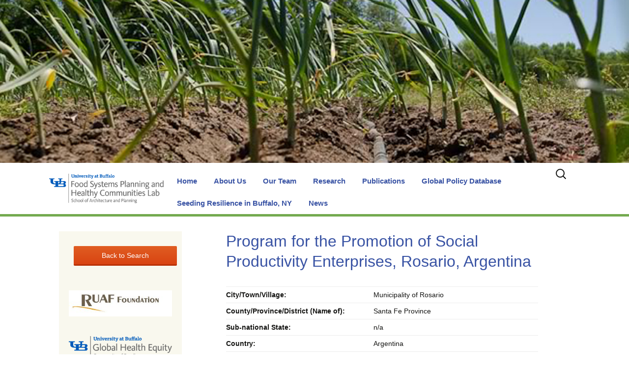

--- FILE ---
content_type: text/html; charset=UTF-8
request_url: http://foodsystemsplanning.ap.buffalo.edu/gsfp-policy/program-for-the-promotion-of-social-productivity-enterprises-ordinance-no-735802-rosario-argentina/
body_size: 75922
content:
<!DOCTYPE html>
<!--[if IE 7]>
<html class="ie ie7" lang="en-US">
<![endif]-->
<!--[if IE 8]>
<html class="ie ie8" lang="en-US">
<![endif]-->
<!--[if !(IE 7) & !(IE 8)]><!-->
<html lang="en-US">
<!--<![endif]-->
<head>
	<meta charset="UTF-8">
	<meta name="viewport" content="width=device-width">
	<title>Program for the Promotion of Social Productivity Enterprises, Rosario, Argentina | Food Systems Planning and Healthy Communities Lab</title>
	<link rel="profile" href="http://gmpg.org/xfn/11">
	<link rel="pingback" href="http://foodsystemsplanning.ap.buffalo.edu/xmlrpc.php">
	<!--[if lt IE 9]>
	<script src="http://foodsystemsplanning.ap.buffalo.edu/wp-content/themes/twentythirteen/js/html5.js"></script>
	<![endif]-->
	<style>
#wpadminbar #wp-admin-bar-wccp_free_top_button .ab-icon:before {
	content: "\f160";
	color: #02CA02;
	top: 3px;
}
#wpadminbar #wp-admin-bar-wccp_free_top_button .ab-icon {
	transform: rotate(45deg);
}
</style>
<meta name='robots' content='max-image-preview:large' />
	<style>img:is([sizes="auto" i], [sizes^="auto," i]) { contain-intrinsic-size: 3000px 1500px }</style>
	<link rel='dns-prefetch' href='//ubwp.buffalo.edu' />
<link rel="alternate" type="application/rss+xml" title="Food Systems Planning and Healthy Communities Lab &raquo; Feed" href="http://foodsystemsplanning.ap.buffalo.edu/feed/" />
<link rel="alternate" type="text/calendar" title="Food Systems Planning and Healthy Communities Lab &raquo; iCal Feed" href="http://foodsystemsplanning.ap.buffalo.edu/events/?ical=1" />
<script>
window._wpemojiSettings = {"baseUrl":"https:\/\/s.w.org\/images\/core\/emoji\/16.0.1\/72x72\/","ext":".png","svgUrl":"https:\/\/s.w.org\/images\/core\/emoji\/16.0.1\/svg\/","svgExt":".svg","source":{"concatemoji":"http:\/\/foodsystemsplanning.ap.buffalo.edu\/wp-includes\/js\/wp-emoji-release.min.js?ver=6.8.3"}};
/*! This file is auto-generated */
!function(s,n){var o,i,e;function c(e){try{var t={supportTests:e,timestamp:(new Date).valueOf()};sessionStorage.setItem(o,JSON.stringify(t))}catch(e){}}function p(e,t,n){e.clearRect(0,0,e.canvas.width,e.canvas.height),e.fillText(t,0,0);var t=new Uint32Array(e.getImageData(0,0,e.canvas.width,e.canvas.height).data),a=(e.clearRect(0,0,e.canvas.width,e.canvas.height),e.fillText(n,0,0),new Uint32Array(e.getImageData(0,0,e.canvas.width,e.canvas.height).data));return t.every(function(e,t){return e===a[t]})}function u(e,t){e.clearRect(0,0,e.canvas.width,e.canvas.height),e.fillText(t,0,0);for(var n=e.getImageData(16,16,1,1),a=0;a<n.data.length;a++)if(0!==n.data[a])return!1;return!0}function f(e,t,n,a){switch(t){case"flag":return n(e,"\ud83c\udff3\ufe0f\u200d\u26a7\ufe0f","\ud83c\udff3\ufe0f\u200b\u26a7\ufe0f")?!1:!n(e,"\ud83c\udde8\ud83c\uddf6","\ud83c\udde8\u200b\ud83c\uddf6")&&!n(e,"\ud83c\udff4\udb40\udc67\udb40\udc62\udb40\udc65\udb40\udc6e\udb40\udc67\udb40\udc7f","\ud83c\udff4\u200b\udb40\udc67\u200b\udb40\udc62\u200b\udb40\udc65\u200b\udb40\udc6e\u200b\udb40\udc67\u200b\udb40\udc7f");case"emoji":return!a(e,"\ud83e\udedf")}return!1}function g(e,t,n,a){var r="undefined"!=typeof WorkerGlobalScope&&self instanceof WorkerGlobalScope?new OffscreenCanvas(300,150):s.createElement("canvas"),o=r.getContext("2d",{willReadFrequently:!0}),i=(o.textBaseline="top",o.font="600 32px Arial",{});return e.forEach(function(e){i[e]=t(o,e,n,a)}),i}function t(e){var t=s.createElement("script");t.src=e,t.defer=!0,s.head.appendChild(t)}"undefined"!=typeof Promise&&(o="wpEmojiSettingsSupports",i=["flag","emoji"],n.supports={everything:!0,everythingExceptFlag:!0},e=new Promise(function(e){s.addEventListener("DOMContentLoaded",e,{once:!0})}),new Promise(function(t){var n=function(){try{var e=JSON.parse(sessionStorage.getItem(o));if("object"==typeof e&&"number"==typeof e.timestamp&&(new Date).valueOf()<e.timestamp+604800&&"object"==typeof e.supportTests)return e.supportTests}catch(e){}return null}();if(!n){if("undefined"!=typeof Worker&&"undefined"!=typeof OffscreenCanvas&&"undefined"!=typeof URL&&URL.createObjectURL&&"undefined"!=typeof Blob)try{var e="postMessage("+g.toString()+"("+[JSON.stringify(i),f.toString(),p.toString(),u.toString()].join(",")+"));",a=new Blob([e],{type:"text/javascript"}),r=new Worker(URL.createObjectURL(a),{name:"wpTestEmojiSupports"});return void(r.onmessage=function(e){c(n=e.data),r.terminate(),t(n)})}catch(e){}c(n=g(i,f,p,u))}t(n)}).then(function(e){for(var t in e)n.supports[t]=e[t],n.supports.everything=n.supports.everything&&n.supports[t],"flag"!==t&&(n.supports.everythingExceptFlag=n.supports.everythingExceptFlag&&n.supports[t]);n.supports.everythingExceptFlag=n.supports.everythingExceptFlag&&!n.supports.flag,n.DOMReady=!1,n.readyCallback=function(){n.DOMReady=!0}}).then(function(){return e}).then(function(){var e;n.supports.everything||(n.readyCallback(),(e=n.source||{}).concatemoji?t(e.concatemoji):e.wpemoji&&e.twemoji&&(t(e.twemoji),t(e.wpemoji)))}))}((window,document),window._wpemojiSettings);
</script>
<style id='wp-emoji-styles-inline-css'>

	img.wp-smiley, img.emoji {
		display: inline !important;
		border: none !important;
		box-shadow: none !important;
		height: 1em !important;
		width: 1em !important;
		margin: 0 0.07em !important;
		vertical-align: -0.1em !important;
		background: none !important;
		padding: 0 !important;
	}
</style>
<link rel='stylesheet' id='wp-block-library-css' href='http://foodsystemsplanning.ap.buffalo.edu/wp-includes/css/dist/block-library/style.min.css?ver=6.8.3' media='all' />
<style id='wp-block-library-theme-inline-css'>
.wp-block-audio :where(figcaption){color:#555;font-size:13px;text-align:center}.is-dark-theme .wp-block-audio :where(figcaption){color:#ffffffa6}.wp-block-audio{margin:0 0 1em}.wp-block-code{border:1px solid #ccc;border-radius:4px;font-family:Menlo,Consolas,monaco,monospace;padding:.8em 1em}.wp-block-embed :where(figcaption){color:#555;font-size:13px;text-align:center}.is-dark-theme .wp-block-embed :where(figcaption){color:#ffffffa6}.wp-block-embed{margin:0 0 1em}.blocks-gallery-caption{color:#555;font-size:13px;text-align:center}.is-dark-theme .blocks-gallery-caption{color:#ffffffa6}:root :where(.wp-block-image figcaption){color:#555;font-size:13px;text-align:center}.is-dark-theme :root :where(.wp-block-image figcaption){color:#ffffffa6}.wp-block-image{margin:0 0 1em}.wp-block-pullquote{border-bottom:4px solid;border-top:4px solid;color:currentColor;margin-bottom:1.75em}.wp-block-pullquote cite,.wp-block-pullquote footer,.wp-block-pullquote__citation{color:currentColor;font-size:.8125em;font-style:normal;text-transform:uppercase}.wp-block-quote{border-left:.25em solid;margin:0 0 1.75em;padding-left:1em}.wp-block-quote cite,.wp-block-quote footer{color:currentColor;font-size:.8125em;font-style:normal;position:relative}.wp-block-quote:where(.has-text-align-right){border-left:none;border-right:.25em solid;padding-left:0;padding-right:1em}.wp-block-quote:where(.has-text-align-center){border:none;padding-left:0}.wp-block-quote.is-large,.wp-block-quote.is-style-large,.wp-block-quote:where(.is-style-plain){border:none}.wp-block-search .wp-block-search__label{font-weight:700}.wp-block-search__button{border:1px solid #ccc;padding:.375em .625em}:where(.wp-block-group.has-background){padding:1.25em 2.375em}.wp-block-separator.has-css-opacity{opacity:.4}.wp-block-separator{border:none;border-bottom:2px solid;margin-left:auto;margin-right:auto}.wp-block-separator.has-alpha-channel-opacity{opacity:1}.wp-block-separator:not(.is-style-wide):not(.is-style-dots){width:100px}.wp-block-separator.has-background:not(.is-style-dots){border-bottom:none;height:1px}.wp-block-separator.has-background:not(.is-style-wide):not(.is-style-dots){height:2px}.wp-block-table{margin:0 0 1em}.wp-block-table td,.wp-block-table th{word-break:normal}.wp-block-table :where(figcaption){color:#555;font-size:13px;text-align:center}.is-dark-theme .wp-block-table :where(figcaption){color:#ffffffa6}.wp-block-video :where(figcaption){color:#555;font-size:13px;text-align:center}.is-dark-theme .wp-block-video :where(figcaption){color:#ffffffa6}.wp-block-video{margin:0 0 1em}:root :where(.wp-block-template-part.has-background){margin-bottom:0;margin-top:0;padding:1.25em 2.375em}
</style>
<style id='classic-theme-styles-inline-css'>
/*! This file is auto-generated */
.wp-block-button__link{color:#fff;background-color:#32373c;border-radius:9999px;box-shadow:none;text-decoration:none;padding:calc(.667em + 2px) calc(1.333em + 2px);font-size:1.125em}.wp-block-file__button{background:#32373c;color:#fff;text-decoration:none}
</style>
<link rel='stylesheet' id='mediaelement-css' href='http://foodsystemsplanning.ap.buffalo.edu/wp-includes/js/mediaelement/mediaelementplayer-legacy.min.css?ver=4.2.17' media='all' />
<link rel='stylesheet' id='wp-mediaelement-css' href='http://foodsystemsplanning.ap.buffalo.edu/wp-includes/js/mediaelement/wp-mediaelement.min.css?ver=6.8.3' media='all' />
<link rel='stylesheet' id='view_editor_gutenberg_frontend_assets-css' href='https://foodsystemsplanning.ap.buffalo.edu/wp-content/plugins/wp-views/public/css/views-frontend.css?ver=3.6.7' media='all' />
<style id='view_editor_gutenberg_frontend_assets-inline-css'>
.wpv-sort-list-dropdown.wpv-sort-list-dropdown-style-default > span.wpv-sort-list,.wpv-sort-list-dropdown.wpv-sort-list-dropdown-style-default .wpv-sort-list-item {border-color: #cdcdcd;}.wpv-sort-list-dropdown.wpv-sort-list-dropdown-style-default .wpv-sort-list-item a {color: #444;background-color: #fff;}.wpv-sort-list-dropdown.wpv-sort-list-dropdown-style-default a:hover,.wpv-sort-list-dropdown.wpv-sort-list-dropdown-style-default a:focus {color: #000;background-color: #eee;}.wpv-sort-list-dropdown.wpv-sort-list-dropdown-style-default .wpv-sort-list-item.wpv-sort-list-current a {color: #000;background-color: #eee;}
.wpv-sort-list-dropdown.wpv-sort-list-dropdown-style-default > span.wpv-sort-list,.wpv-sort-list-dropdown.wpv-sort-list-dropdown-style-default .wpv-sort-list-item {border-color: #cdcdcd;}.wpv-sort-list-dropdown.wpv-sort-list-dropdown-style-default .wpv-sort-list-item a {color: #444;background-color: #fff;}.wpv-sort-list-dropdown.wpv-sort-list-dropdown-style-default a:hover,.wpv-sort-list-dropdown.wpv-sort-list-dropdown-style-default a:focus {color: #000;background-color: #eee;}.wpv-sort-list-dropdown.wpv-sort-list-dropdown-style-default .wpv-sort-list-item.wpv-sort-list-current a {color: #000;background-color: #eee;}.wpv-sort-list-dropdown.wpv-sort-list-dropdown-style-grey > span.wpv-sort-list,.wpv-sort-list-dropdown.wpv-sort-list-dropdown-style-grey .wpv-sort-list-item {border-color: #cdcdcd;}.wpv-sort-list-dropdown.wpv-sort-list-dropdown-style-grey .wpv-sort-list-item a {color: #444;background-color: #eeeeee;}.wpv-sort-list-dropdown.wpv-sort-list-dropdown-style-grey a:hover,.wpv-sort-list-dropdown.wpv-sort-list-dropdown-style-grey a:focus {color: #000;background-color: #e5e5e5;}.wpv-sort-list-dropdown.wpv-sort-list-dropdown-style-grey .wpv-sort-list-item.wpv-sort-list-current a {color: #000;background-color: #e5e5e5;}
.wpv-sort-list-dropdown.wpv-sort-list-dropdown-style-default > span.wpv-sort-list,.wpv-sort-list-dropdown.wpv-sort-list-dropdown-style-default .wpv-sort-list-item {border-color: #cdcdcd;}.wpv-sort-list-dropdown.wpv-sort-list-dropdown-style-default .wpv-sort-list-item a {color: #444;background-color: #fff;}.wpv-sort-list-dropdown.wpv-sort-list-dropdown-style-default a:hover,.wpv-sort-list-dropdown.wpv-sort-list-dropdown-style-default a:focus {color: #000;background-color: #eee;}.wpv-sort-list-dropdown.wpv-sort-list-dropdown-style-default .wpv-sort-list-item.wpv-sort-list-current a {color: #000;background-color: #eee;}.wpv-sort-list-dropdown.wpv-sort-list-dropdown-style-grey > span.wpv-sort-list,.wpv-sort-list-dropdown.wpv-sort-list-dropdown-style-grey .wpv-sort-list-item {border-color: #cdcdcd;}.wpv-sort-list-dropdown.wpv-sort-list-dropdown-style-grey .wpv-sort-list-item a {color: #444;background-color: #eeeeee;}.wpv-sort-list-dropdown.wpv-sort-list-dropdown-style-grey a:hover,.wpv-sort-list-dropdown.wpv-sort-list-dropdown-style-grey a:focus {color: #000;background-color: #e5e5e5;}.wpv-sort-list-dropdown.wpv-sort-list-dropdown-style-grey .wpv-sort-list-item.wpv-sort-list-current a {color: #000;background-color: #e5e5e5;}.wpv-sort-list-dropdown.wpv-sort-list-dropdown-style-blue > span.wpv-sort-list,.wpv-sort-list-dropdown.wpv-sort-list-dropdown-style-blue .wpv-sort-list-item {border-color: #0099cc;}.wpv-sort-list-dropdown.wpv-sort-list-dropdown-style-blue .wpv-sort-list-item a {color: #444;background-color: #cbddeb;}.wpv-sort-list-dropdown.wpv-sort-list-dropdown-style-blue a:hover,.wpv-sort-list-dropdown.wpv-sort-list-dropdown-style-blue a:focus {color: #000;background-color: #95bedd;}.wpv-sort-list-dropdown.wpv-sort-list-dropdown-style-blue .wpv-sort-list-item.wpv-sort-list-current a {color: #000;background-color: #95bedd;}
</style>
<style id='global-styles-inline-css'>
:root{--wp--preset--aspect-ratio--square: 1;--wp--preset--aspect-ratio--4-3: 4/3;--wp--preset--aspect-ratio--3-4: 3/4;--wp--preset--aspect-ratio--3-2: 3/2;--wp--preset--aspect-ratio--2-3: 2/3;--wp--preset--aspect-ratio--16-9: 16/9;--wp--preset--aspect-ratio--9-16: 9/16;--wp--preset--color--black: #000000;--wp--preset--color--cyan-bluish-gray: #abb8c3;--wp--preset--color--white: #fff;--wp--preset--color--pale-pink: #f78da7;--wp--preset--color--vivid-red: #cf2e2e;--wp--preset--color--luminous-vivid-orange: #ff6900;--wp--preset--color--luminous-vivid-amber: #fcb900;--wp--preset--color--light-green-cyan: #7bdcb5;--wp--preset--color--vivid-green-cyan: #00d084;--wp--preset--color--pale-cyan-blue: #8ed1fc;--wp--preset--color--vivid-cyan-blue: #0693e3;--wp--preset--color--vivid-purple: #9b51e0;--wp--preset--color--dark-gray: #141412;--wp--preset--color--red: #bc360a;--wp--preset--color--medium-orange: #db572f;--wp--preset--color--light-orange: #ea9629;--wp--preset--color--yellow: #fbca3c;--wp--preset--color--dark-brown: #220e10;--wp--preset--color--medium-brown: #722d19;--wp--preset--color--light-brown: #eadaa6;--wp--preset--color--beige: #e8e5ce;--wp--preset--color--off-white: #f7f5e7;--wp--preset--gradient--vivid-cyan-blue-to-vivid-purple: linear-gradient(135deg,rgba(6,147,227,1) 0%,rgb(155,81,224) 100%);--wp--preset--gradient--light-green-cyan-to-vivid-green-cyan: linear-gradient(135deg,rgb(122,220,180) 0%,rgb(0,208,130) 100%);--wp--preset--gradient--luminous-vivid-amber-to-luminous-vivid-orange: linear-gradient(135deg,rgba(252,185,0,1) 0%,rgba(255,105,0,1) 100%);--wp--preset--gradient--luminous-vivid-orange-to-vivid-red: linear-gradient(135deg,rgba(255,105,0,1) 0%,rgb(207,46,46) 100%);--wp--preset--gradient--very-light-gray-to-cyan-bluish-gray: linear-gradient(135deg,rgb(238,238,238) 0%,rgb(169,184,195) 100%);--wp--preset--gradient--cool-to-warm-spectrum: linear-gradient(135deg,rgb(74,234,220) 0%,rgb(151,120,209) 20%,rgb(207,42,186) 40%,rgb(238,44,130) 60%,rgb(251,105,98) 80%,rgb(254,248,76) 100%);--wp--preset--gradient--blush-light-purple: linear-gradient(135deg,rgb(255,206,236) 0%,rgb(152,150,240) 100%);--wp--preset--gradient--blush-bordeaux: linear-gradient(135deg,rgb(254,205,165) 0%,rgb(254,45,45) 50%,rgb(107,0,62) 100%);--wp--preset--gradient--luminous-dusk: linear-gradient(135deg,rgb(255,203,112) 0%,rgb(199,81,192) 50%,rgb(65,88,208) 100%);--wp--preset--gradient--pale-ocean: linear-gradient(135deg,rgb(255,245,203) 0%,rgb(182,227,212) 50%,rgb(51,167,181) 100%);--wp--preset--gradient--electric-grass: linear-gradient(135deg,rgb(202,248,128) 0%,rgb(113,206,126) 100%);--wp--preset--gradient--midnight: linear-gradient(135deg,rgb(2,3,129) 0%,rgb(40,116,252) 100%);--wp--preset--gradient--autumn-brown: linear-gradient(135deg, rgba(226,45,15,1) 0%, rgba(158,25,13,1) 100%);--wp--preset--gradient--sunset-yellow: linear-gradient(135deg, rgba(233,139,41,1) 0%, rgba(238,179,95,1) 100%);--wp--preset--gradient--light-sky: linear-gradient(135deg,rgba(228,228,228,1.0) 0%,rgba(208,225,252,1.0) 100%);--wp--preset--gradient--dark-sky: linear-gradient(135deg,rgba(0,0,0,1.0) 0%,rgba(56,61,69,1.0) 100%);--wp--preset--font-size--small: 13px;--wp--preset--font-size--medium: 20px;--wp--preset--font-size--large: 36px;--wp--preset--font-size--x-large: 42px;--wp--preset--spacing--20: 0.44rem;--wp--preset--spacing--30: 0.67rem;--wp--preset--spacing--40: 1rem;--wp--preset--spacing--50: 1.5rem;--wp--preset--spacing--60: 2.25rem;--wp--preset--spacing--70: 3.38rem;--wp--preset--spacing--80: 5.06rem;--wp--preset--shadow--natural: 6px 6px 9px rgba(0, 0, 0, 0.2);--wp--preset--shadow--deep: 12px 12px 50px rgba(0, 0, 0, 0.4);--wp--preset--shadow--sharp: 6px 6px 0px rgba(0, 0, 0, 0.2);--wp--preset--shadow--outlined: 6px 6px 0px -3px rgba(255, 255, 255, 1), 6px 6px rgba(0, 0, 0, 1);--wp--preset--shadow--crisp: 6px 6px 0px rgba(0, 0, 0, 1);}:where(.is-layout-flex){gap: 0.5em;}:where(.is-layout-grid){gap: 0.5em;}body .is-layout-flex{display: flex;}.is-layout-flex{flex-wrap: wrap;align-items: center;}.is-layout-flex > :is(*, div){margin: 0;}body .is-layout-grid{display: grid;}.is-layout-grid > :is(*, div){margin: 0;}:where(.wp-block-columns.is-layout-flex){gap: 2em;}:where(.wp-block-columns.is-layout-grid){gap: 2em;}:where(.wp-block-post-template.is-layout-flex){gap: 1.25em;}:where(.wp-block-post-template.is-layout-grid){gap: 1.25em;}.has-black-color{color: var(--wp--preset--color--black) !important;}.has-cyan-bluish-gray-color{color: var(--wp--preset--color--cyan-bluish-gray) !important;}.has-white-color{color: var(--wp--preset--color--white) !important;}.has-pale-pink-color{color: var(--wp--preset--color--pale-pink) !important;}.has-vivid-red-color{color: var(--wp--preset--color--vivid-red) !important;}.has-luminous-vivid-orange-color{color: var(--wp--preset--color--luminous-vivid-orange) !important;}.has-luminous-vivid-amber-color{color: var(--wp--preset--color--luminous-vivid-amber) !important;}.has-light-green-cyan-color{color: var(--wp--preset--color--light-green-cyan) !important;}.has-vivid-green-cyan-color{color: var(--wp--preset--color--vivid-green-cyan) !important;}.has-pale-cyan-blue-color{color: var(--wp--preset--color--pale-cyan-blue) !important;}.has-vivid-cyan-blue-color{color: var(--wp--preset--color--vivid-cyan-blue) !important;}.has-vivid-purple-color{color: var(--wp--preset--color--vivid-purple) !important;}.has-black-background-color{background-color: var(--wp--preset--color--black) !important;}.has-cyan-bluish-gray-background-color{background-color: var(--wp--preset--color--cyan-bluish-gray) !important;}.has-white-background-color{background-color: var(--wp--preset--color--white) !important;}.has-pale-pink-background-color{background-color: var(--wp--preset--color--pale-pink) !important;}.has-vivid-red-background-color{background-color: var(--wp--preset--color--vivid-red) !important;}.has-luminous-vivid-orange-background-color{background-color: var(--wp--preset--color--luminous-vivid-orange) !important;}.has-luminous-vivid-amber-background-color{background-color: var(--wp--preset--color--luminous-vivid-amber) !important;}.has-light-green-cyan-background-color{background-color: var(--wp--preset--color--light-green-cyan) !important;}.has-vivid-green-cyan-background-color{background-color: var(--wp--preset--color--vivid-green-cyan) !important;}.has-pale-cyan-blue-background-color{background-color: var(--wp--preset--color--pale-cyan-blue) !important;}.has-vivid-cyan-blue-background-color{background-color: var(--wp--preset--color--vivid-cyan-blue) !important;}.has-vivid-purple-background-color{background-color: var(--wp--preset--color--vivid-purple) !important;}.has-black-border-color{border-color: var(--wp--preset--color--black) !important;}.has-cyan-bluish-gray-border-color{border-color: var(--wp--preset--color--cyan-bluish-gray) !important;}.has-white-border-color{border-color: var(--wp--preset--color--white) !important;}.has-pale-pink-border-color{border-color: var(--wp--preset--color--pale-pink) !important;}.has-vivid-red-border-color{border-color: var(--wp--preset--color--vivid-red) !important;}.has-luminous-vivid-orange-border-color{border-color: var(--wp--preset--color--luminous-vivid-orange) !important;}.has-luminous-vivid-amber-border-color{border-color: var(--wp--preset--color--luminous-vivid-amber) !important;}.has-light-green-cyan-border-color{border-color: var(--wp--preset--color--light-green-cyan) !important;}.has-vivid-green-cyan-border-color{border-color: var(--wp--preset--color--vivid-green-cyan) !important;}.has-pale-cyan-blue-border-color{border-color: var(--wp--preset--color--pale-cyan-blue) !important;}.has-vivid-cyan-blue-border-color{border-color: var(--wp--preset--color--vivid-cyan-blue) !important;}.has-vivid-purple-border-color{border-color: var(--wp--preset--color--vivid-purple) !important;}.has-vivid-cyan-blue-to-vivid-purple-gradient-background{background: var(--wp--preset--gradient--vivid-cyan-blue-to-vivid-purple) !important;}.has-light-green-cyan-to-vivid-green-cyan-gradient-background{background: var(--wp--preset--gradient--light-green-cyan-to-vivid-green-cyan) !important;}.has-luminous-vivid-amber-to-luminous-vivid-orange-gradient-background{background: var(--wp--preset--gradient--luminous-vivid-amber-to-luminous-vivid-orange) !important;}.has-luminous-vivid-orange-to-vivid-red-gradient-background{background: var(--wp--preset--gradient--luminous-vivid-orange-to-vivid-red) !important;}.has-very-light-gray-to-cyan-bluish-gray-gradient-background{background: var(--wp--preset--gradient--very-light-gray-to-cyan-bluish-gray) !important;}.has-cool-to-warm-spectrum-gradient-background{background: var(--wp--preset--gradient--cool-to-warm-spectrum) !important;}.has-blush-light-purple-gradient-background{background: var(--wp--preset--gradient--blush-light-purple) !important;}.has-blush-bordeaux-gradient-background{background: var(--wp--preset--gradient--blush-bordeaux) !important;}.has-luminous-dusk-gradient-background{background: var(--wp--preset--gradient--luminous-dusk) !important;}.has-pale-ocean-gradient-background{background: var(--wp--preset--gradient--pale-ocean) !important;}.has-electric-grass-gradient-background{background: var(--wp--preset--gradient--electric-grass) !important;}.has-midnight-gradient-background{background: var(--wp--preset--gradient--midnight) !important;}.has-small-font-size{font-size: var(--wp--preset--font-size--small) !important;}.has-medium-font-size{font-size: var(--wp--preset--font-size--medium) !important;}.has-large-font-size{font-size: var(--wp--preset--font-size--large) !important;}.has-x-large-font-size{font-size: var(--wp--preset--font-size--x-large) !important;}
:where(.wp-block-post-template.is-layout-flex){gap: 1.25em;}:where(.wp-block-post-template.is-layout-grid){gap: 1.25em;}
:where(.wp-block-columns.is-layout-flex){gap: 2em;}:where(.wp-block-columns.is-layout-grid){gap: 2em;}
:root :where(.wp-block-pullquote){font-size: 1.5em;line-height: 1.6;}
</style>
<link rel='stylesheet' id='wpa-style-css' href='http://foodsystemsplanning.ap.buffalo.edu/wp-content/plugins/wp-accessibility/css/wpa-style.css?ver=2.2.6' media='all' />
<style id='wpa-style-inline-css'>
:root { --admin-bar-top : 7px; }
</style>
<link rel='stylesheet' id='cstmsrch_stylesheet-css' href='http://foodsystemsplanning.ap.buffalo.edu/wp-content/plugins/custom-search-plugin/css/style.css?ver=1.51' media='all' />
<link rel='stylesheet' id='twentythirteen-fonts-css' href='http://foodsystemsplanning.ap.buffalo.edu/wp-content/themes/twentythirteen/fonts/source-sans-pro-plus-bitter.css?ver=20230328' media='all' />
<link rel='stylesheet' id='genericons-css' href='http://foodsystemsplanning.ap.buffalo.edu/wp-content/themes/twentythirteen/genericons/genericons.css?ver=20251101' media='all' />
<link rel='stylesheet' id='twentythirteen-style-css' href='http://foodsystemsplanning.ap.buffalo.edu/wp-content/themes/Foodlab-tw13/style.css?ver=20251202' media='all' />
<link rel='stylesheet' id='twentythirteen-block-style-css' href='http://foodsystemsplanning.ap.buffalo.edu/wp-content/themes/twentythirteen/css/blocks.css?ver=20240520' media='all' />
<link rel='stylesheet' id='toolset-maps-fixes-css' href='//foodsystemsplanning.ap.buffalo.edu/wp-content/plugins/toolset-maps/resources/css/toolset_maps_fixes.css?ver=2.1.1' media='all' />
<script src="http://foodsystemsplanning.ap.buffalo.edu/wp-content/plugins/wp-views/vendor/toolset/common-es/public/toolset-common-es-frontend.js?ver=166000" id="toolset-common-es-frontend-js"></script>
<script src="http://foodsystemsplanning.ap.buffalo.edu/wp-includes/js/jquery/jquery.min.js?ver=3.7.1" id="jquery-core-js"></script>
<script src="http://foodsystemsplanning.ap.buffalo.edu/wp-includes/js/jquery/jquery-migrate.min.js?ver=3.4.1" id="jquery-migrate-js"></script>
<script src="http://foodsystemsplanning.ap.buffalo.edu/wp-content/themes/twentythirteen/js/functions.js?ver=20250727" id="twentythirteen-script-js" defer data-wp-strategy="defer"></script>
<link rel="https://api.w.org/" href="http://foodsystemsplanning.ap.buffalo.edu/wp-json/" /><link rel="EditURI" type="application/rsd+xml" title="RSD" href="https://foodsystemsplanning.ap.buffalo.edu/xmlrpc.php?rsd" />
<meta name="generator" content="WordPress 6.8.3" />
<link rel="canonical" href="http://foodsystemsplanning.ap.buffalo.edu/gsfp-policy/program-for-the-promotion-of-social-productivity-enterprises-ordinance-no-735802-rosario-argentina/" />
<link rel='shortlink' href='http://foodsystemsplanning.ap.buffalo.edu/?p=5571' />
<link rel="alternate" title="oEmbed (JSON)" type="application/json+oembed" href="http://foodsystemsplanning.ap.buffalo.edu/wp-json/oembed/1.0/embed?url=http%3A%2F%2Ffoodsystemsplanning.ap.buffalo.edu%2Fgsfp-policy%2Fprogram-for-the-promotion-of-social-productivity-enterprises-ordinance-no-735802-rosario-argentina%2F" />
<link rel="alternate" title="oEmbed (XML)" type="text/xml+oembed" href="http://foodsystemsplanning.ap.buffalo.edu/wp-json/oembed/1.0/embed?url=http%3A%2F%2Ffoodsystemsplanning.ap.buffalo.edu%2Fgsfp-policy%2Fprogram-for-the-promotion-of-social-productivity-enterprises-ordinance-no-735802-rosario-argentina%2F&#038;format=xml" />
<script id="wpcp_disable_selection" type="text/javascript">
var image_save_msg='You are not allowed to save images!';
	var no_menu_msg='Context Menu disabled!';
	var smessage = "Content is protected !!";

function disableEnterKey(e)
{
	var elemtype = e.target.tagName;
	
	elemtype = elemtype.toUpperCase();
	
	if (elemtype == "TEXT" || elemtype == "TEXTAREA" || elemtype == "INPUT" || elemtype == "PASSWORD" || elemtype == "SELECT" || elemtype == "OPTION" || elemtype == "EMBED")
	{
		elemtype = 'TEXT';
	}
	
	if (e.ctrlKey){
     var key;
     if(window.event)
          key = window.event.keyCode;     //IE
     else
          key = e.which;     //firefox (97)
    //if (key != 17) alert(key);
     if (elemtype!= 'TEXT' && (key == 97 || key == 65 || key == 67 || key == 99 || key == 88 || key == 120 || key == 26 || key == 85  || key == 86 || key == 83 || key == 43 || key == 73))
     {
		if(wccp_free_iscontenteditable(e)) return true;
		show_wpcp_message('You are not allowed to copy content or view source');
		return false;
     }else
     	return true;
     }
}


/*For contenteditable tags*/
function wccp_free_iscontenteditable(e)
{
	var e = e || window.event; // also there is no e.target property in IE. instead IE uses window.event.srcElement
  	
	var target = e.target || e.srcElement;

	var elemtype = e.target.nodeName;
	
	elemtype = elemtype.toUpperCase();
	
	var iscontenteditable = "false";
		
	if(typeof target.getAttribute!="undefined" ) iscontenteditable = target.getAttribute("contenteditable"); // Return true or false as string
	
	var iscontenteditable2 = false;
	
	if(typeof target.isContentEditable!="undefined" ) iscontenteditable2 = target.isContentEditable; // Return true or false as boolean

	if(target.parentElement.isContentEditable) iscontenteditable2 = true;
	
	if (iscontenteditable == "true" || iscontenteditable2 == true)
	{
		if(typeof target.style!="undefined" ) target.style.cursor = "text";
		
		return true;
	}
}

////////////////////////////////////
function disable_copy(e)
{	
	var e = e || window.event; // also there is no e.target property in IE. instead IE uses window.event.srcElement
	
	var elemtype = e.target.tagName;
	
	elemtype = elemtype.toUpperCase();
	
	if (elemtype == "TEXT" || elemtype == "TEXTAREA" || elemtype == "INPUT" || elemtype == "PASSWORD" || elemtype == "SELECT" || elemtype == "OPTION" || elemtype == "EMBED")
	{
		elemtype = 'TEXT';
	}
	
	if(wccp_free_iscontenteditable(e)) return true;
	
	var isSafari = /Safari/.test(navigator.userAgent) && /Apple Computer/.test(navigator.vendor);
	
	var checker_IMG = '';
	if (elemtype == "IMG" && checker_IMG == 'checked' && e.detail >= 2) {show_wpcp_message(alertMsg_IMG);return false;}
	if (elemtype != "TEXT")
	{
		if (smessage !== "" && e.detail == 2)
			show_wpcp_message(smessage);
		
		if (isSafari)
			return true;
		else
			return false;
	}	
}

//////////////////////////////////////////
function disable_copy_ie()
{
	var e = e || window.event;
	var elemtype = window.event.srcElement.nodeName;
	elemtype = elemtype.toUpperCase();
	if(wccp_free_iscontenteditable(e)) return true;
	if (elemtype == "IMG") {show_wpcp_message(alertMsg_IMG);return false;}
	if (elemtype != "TEXT" && elemtype != "TEXTAREA" && elemtype != "INPUT" && elemtype != "PASSWORD" && elemtype != "SELECT" && elemtype != "OPTION" && elemtype != "EMBED")
	{
		return false;
	}
}	
function reEnable()
{
	return true;
}
document.onkeydown = disableEnterKey;
document.onselectstart = disable_copy_ie;
if(navigator.userAgent.indexOf('MSIE')==-1)
{
	document.onmousedown = disable_copy;
	document.onclick = reEnable;
}
function disableSelection(target)
{
    //For IE This code will work
    if (typeof target.onselectstart!="undefined")
    target.onselectstart = disable_copy_ie;
    
    //For Firefox This code will work
    else if (typeof target.style.MozUserSelect!="undefined")
    {target.style.MozUserSelect="none";}
    
    //All other  (ie: Opera) This code will work
    else
    target.onmousedown=function(){return false}
    target.style.cursor = "default";
}
//Calling the JS function directly just after body load
window.onload = function(){disableSelection(document.body);};

//////////////////special for safari Start////////////////
var onlongtouch;
var timer;
var touchduration = 1000; //length of time we want the user to touch before we do something

var elemtype = "";
function touchstart(e) {
	var e = e || window.event;
  // also there is no e.target property in IE.
  // instead IE uses window.event.srcElement
  	var target = e.target || e.srcElement;
	
	elemtype = window.event.srcElement.nodeName;
	
	elemtype = elemtype.toUpperCase();
	
	if(!wccp_pro_is_passive()) e.preventDefault();
	if (!timer) {
		timer = setTimeout(onlongtouch, touchduration);
	}
}

function touchend() {
    //stops short touches from firing the event
    if (timer) {
        clearTimeout(timer);
        timer = null;
    }
	onlongtouch();
}

onlongtouch = function(e) { //this will clear the current selection if anything selected
	
	if (elemtype != "TEXT" && elemtype != "TEXTAREA" && elemtype != "INPUT" && elemtype != "PASSWORD" && elemtype != "SELECT" && elemtype != "EMBED" && elemtype != "OPTION")	
	{
		if (window.getSelection) {
			if (window.getSelection().empty) {  // Chrome
			window.getSelection().empty();
			} else if (window.getSelection().removeAllRanges) {  // Firefox
			window.getSelection().removeAllRanges();
			}
		} else if (document.selection) {  // IE?
			document.selection.empty();
		}
		return false;
	}
};

document.addEventListener("DOMContentLoaded", function(event) { 
    window.addEventListener("touchstart", touchstart, false);
    window.addEventListener("touchend", touchend, false);
});

function wccp_pro_is_passive() {

  var cold = false,
  hike = function() {};

  try {
	  const object1 = {};
  var aid = Object.defineProperty(object1, 'passive', {
  get() {cold = true}
  });
  window.addEventListener('test', hike, aid);
  window.removeEventListener('test', hike, aid);
  } catch (e) {}

  return cold;
}
/*special for safari End*/
</script>
<meta name="tec-api-version" content="v1"><meta name="tec-api-origin" content="http://foodsystemsplanning.ap.buffalo.edu"><link rel="alternate" href="http://foodsystemsplanning.ap.buffalo.edu/wp-json/tribe/events/v1/" /> <script> window.addEventListener("load",function(){ var c={script:false,link:false}; function ls(s) { if(!['script','link'].includes(s)||c[s]){return;}c[s]=true; var d=document,f=d.getElementsByTagName(s)[0],j=d.createElement(s); if(s==='script'){j.async=true;j.src='http://foodsystemsplanning.ap.buffalo.edu/wp-content/plugins/wp-views/vendor/toolset/blocks/public/js/frontend.js?v=1.6.5';}else{ j.rel='stylesheet';j.href='http://foodsystemsplanning.ap.buffalo.edu/wp-content/plugins/wp-views/vendor/toolset/blocks/public/css/style.css?v=1.6.5';} f.parentNode.insertBefore(j, f); }; function ex(){ls('script');ls('link')} window.addEventListener("scroll", ex, {once: true}); if (('IntersectionObserver' in window) && ('IntersectionObserverEntry' in window) && ('intersectionRatio' in window.IntersectionObserverEntry.prototype)) { var i = 0, fb = document.querySelectorAll("[class^='tb-']"), o = new IntersectionObserver(es => { es.forEach(e => { o.unobserve(e.target); if (e.intersectionRatio > 0) { ex();o.disconnect();}else{ i++;if(fb.length>i){o.observe(fb[i])}} }) }); if (fb.length) { o.observe(fb[i]) } } }) </script>
	<noscript>
		<link rel="stylesheet" href="http://foodsystemsplanning.ap.buffalo.edu/wp-content/plugins/wp-views/vendor/toolset/blocks/public/css/style.css">
	</noscript></head>

<body class="wp-singular gsfp-policy-template-default single single-gsfp-policy postid-5571 wp-embed-responsive wp-theme-twentythirteen wp-child-theme-Foodlab-tw13 cstmsrch_ unselectable tribe-no-js metaslider-plugin sidebar views-template-policy-template-without-conditionals">
	<div id="page" class="hfeed site">
		<header id="masthead" class="site-header" role="banner">
<!-- #header-sidebar --> <div id="header-widget"><aside id="wp_views-2" class="widget widget_wp_views">


<div id="wpv-view-layout-110-CPID5571" class="js-wpv-view-layout js-wpv-layout-responsive js-wpv-view-layout-110-CPID5571" data-viewnumber="110-CPID5571" data-pagination="{&quot;id&quot;:&quot;110&quot;,&quot;query&quot;:&quot;normal&quot;,&quot;type&quot;:&quot;disabled&quot;,&quot;effect&quot;:&quot;fade&quot;,&quot;duration&quot;:&quot;500&quot;,&quot;speed&quot;:5,&quot;pause_on_hover&quot;:&quot;disabled&quot;,&quot;stop_rollover&quot;:&quot;false&quot;,&quot;cache_pages&quot;:&quot;enabled&quot;,&quot;preload_images&quot;:&quot;enabled&quot;,&quot;preload_pages&quot;:&quot;enabled&quot;,&quot;preload_reach&quot;:&quot;1&quot;,&quot;spinner&quot;:&quot;builtin&quot;,&quot;spinner_image&quot;:&quot;http://doug-mccallum.com/rmhc/wp-content/plugins/wp-views/res/img/ajax-loader.gif&quot;,&quot;callback_next&quot;:&quot;&quot;,&quot;manage_history&quot;:&quot;disabled&quot;,&quot;has_controls_in_form&quot;:&quot;disabled&quot;,&quot;infinite_tolerance&quot;:&quot;0&quot;,&quot;max_pages&quot;:0,&quot;page&quot;:1,&quot;base_permalink&quot;:&quot;/gsfp-policy/program-for-the-promotion-of-social-productivity-enterprises-ordinance-no-735802-rosario-argentina/?wpv_view_count=110-CPID5571&amp;wpv_paged=WPV_PAGE_NUM&quot;,&quot;loop&quot;:{&quot;type&quot;:&quot;&quot;,&quot;name&quot;:&quot;&quot;,&quot;data&quot;:[],&quot;id&quot;:0}}" data-permalink="/gsfp-policy/program-for-the-promotion-of-social-productivity-enterprises-ordinance-no-735802-rosario-argentina/?wpv_view_count=110-CPID5571">

	
	
	
</div></aside></div>
			<a class="home-link" href="http://foodsystemsplanning.ap.buffalo.edu/" title="Food Systems Planning and Healthy Communities Lab" rel="home">
				<h1 class="site-title">Food Systems Planning and Healthy Communities Lab</h1>
				<h2 class="site-description"></h2>
			</a>

			<div id="navbar" class="navbar">
				<nav id="site-navigation" class="navigation main-navigation" role="navigation">
					<button class="menu-toggle">Menu</button>
					<a class="screen-reader-text skip-link" href="#content" title="Skip to content">Skip to content</a>
					<div class="menu-main-menu-container"><ul id="primary-menu" class="nav-menu"><li id="menu-item-4365" class="menu-item menu-item-type-post_type menu-item-object-page menu-item-home menu-item-4365"><a href="http://foodsystemsplanning.ap.buffalo.edu/">Home</a></li>
<li id="menu-item-4367" class="menu-item menu-item-type-post_type menu-item-object-page menu-item-has-children menu-item-4367"><a href="http://foodsystemsplanning.ap.buffalo.edu/about-us/">About Us</a>
<ul class="sub-menu">
	<li id="menu-item-4731" class="menu-item menu-item-type-post_type menu-item-object-page menu-item-4731"><a href="http://foodsystemsplanning.ap.buffalo.edu/about-us/what-we-do/">What We Do</a></li>
	<li id="menu-item-4369" class="menu-item menu-item-type-post_type menu-item-object-page menu-item-has-children menu-item-4369"><a href="http://foodsystemsplanning.ap.buffalo.edu/about-us/working-with-us/">Work With Us</a>
	<ul class="sub-menu">
		<li id="menu-item-5774" class="menu-item menu-item-type-post_type menu-item-object-page menu-item-5774"><a href="http://foodsystemsplanning.ap.buffalo.edu/about-us/working-with-us/research-positions/">Research Positions</a></li>
	</ul>
</li>
	<li id="menu-item-4368" class="menu-item menu-item-type-post_type menu-item-object-page menu-item-4368"><a href="http://foodsystemsplanning.ap.buffalo.edu/about-us/contact-us/">Contact Us</a></li>
</ul>
</li>
<li id="menu-item-4388" class="menu-item menu-item-type-post_type menu-item-object-page menu-item-has-children menu-item-4388"><a href="http://foodsystemsplanning.ap.buffalo.edu/ourteam/">Our Team</a>
<ul class="sub-menu">
	<li id="menu-item-4767" class="menu-item menu-item-type-post_type menu-item-object-page menu-item-has-children menu-item-4767"><a href="http://foodsystemsplanning.ap.buffalo.edu/ourteam/researchers/">Researchers</a>
	<ul class="sub-menu">
		<li id="menu-item-5775" class="menu-item menu-item-type-post_type menu-item-object-page menu-item-5775"><a href="http://foodsystemsplanning.ap.buffalo.edu/ourteam/researchers/former_research_team/">Food Lab Alum</a></li>
		<li id="menu-item-5913" class="menu-item menu-item-type-post_type menu-item-object-page menu-item-5913"><a href="http://foodsystemsplanning.ap.buffalo.edu/ourteam/researchers/research-affiliates/">Research Affiliates</a></li>
	</ul>
</li>
	<li id="menu-item-4378" class="menu-item menu-item-type-post_type menu-item-object-page menu-item-4378"><a href="http://foodsystemsplanning.ap.buffalo.edu/ourteam/collaborators/">Faculty Collaborators</a></li>
	<li id="menu-item-4734" class="menu-item menu-item-type-post_type menu-item-object-page menu-item-4734"><a href="http://foodsystemsplanning.ap.buffalo.edu/ourteam/community-partners/">Community Partners</a></li>
</ul>
</li>
<li id="menu-item-4782" class="menu-item menu-item-type-post_type menu-item-object-page menu-item-has-children menu-item-4782"><a href="http://foodsystemsplanning.ap.buffalo.edu/research/">Research</a>
<ul class="sub-menu">
	<li id="menu-item-4372" class="menu-item menu-item-type-post_type menu-item-object-page menu-item-has-children menu-item-4372"><a href="http://foodsystemsplanning.ap.buffalo.edu/research/projects/">United States Projects</a>
	<ul class="sub-menu">
		<li id="menu-item-4740" class="menu-item menu-item-type-post_type menu-item-object-page menu-item-4740"><a href="http://foodsystemsplanning.ap.buffalo.edu/research/projects/buffalo-projects/">Buffalo Projects</a></li>
		<li id="menu-item-5796" class="menu-item menu-item-type-custom menu-item-object-custom menu-item-5796"><a href="http://growingfoodconnections.org/tools-resources/policy-database/">US Food Policy Database</a></li>
	</ul>
</li>
	<li id="menu-item-4723" class="menu-item menu-item-type-post_type menu-item-object-page menu-item-has-children menu-item-4723"><a href="http://foodsystemsplanning.ap.buffalo.edu/research/global-projects/">Global Projects</a>
	<ul class="sub-menu">
		<li id="menu-item-6283" class="menu-item menu-item-type-post_type menu-item-object-page menu-item-6283"><a href="http://foodsystemsplanning.ap.buffalo.edu/resources/global-database-for-food-policies/adv-search-gfpd/">Global Database for City and Regional Food Policies</a></li>
		<li id="menu-item-5514" class="menu-item menu-item-type-post_type menu-item-object-project menu-item-5514"><a href="http://foodsystemsplanning.ap.buffalo.edu/project/land-use-change-and-haakh-production-in-srinagar-kashmir/">Land Use Change and Haakh Production in Srinagar, Kashmir</a></li>
		<li id="menu-item-5512" class="menu-item menu-item-type-post_type menu-item-object-project menu-item-5512"><a href="http://foodsystemsplanning.ap.buffalo.edu/project/plan-refuge-planning-for-regenerative-equitable-food-systems-in-urbanizing-global-environments-consortium/">Plan-REFUGE</a></li>
	</ul>
</li>
	<li id="menu-item-5403" class="menu-item menu-item-type-post_type menu-item-object-page menu-item-5403"><a href="http://foodsystemsplanning.ap.buffalo.edu/resources/for-students/student-projects/">Student Projects</a></li>
</ul>
</li>
<li id="menu-item-5372" class="menu-item menu-item-type-post_type menu-item-object-page menu-item-has-children menu-item-5372"><a href="http://foodsystemsplanning.ap.buffalo.edu/publications-2/">Publications</a>
<ul class="sub-menu">
	<li id="menu-item-4381" class="menu-item menu-item-type-post_type menu-item-object-page menu-item-4381"><a href="http://foodsystemsplanning.ap.buffalo.edu/publications-2/journal-articles-peer-reviewed/">Articles, Book Chapters, and Books</a></li>
	<li id="menu-item-4382" class="menu-item menu-item-type-post_type menu-item-object-page menu-item-4382"><a href="http://foodsystemsplanning.ap.buffalo.edu/publications-2/planspolicybriefsandpolicyreports/">Plans, Policy Briefs, and Policy Reports</a></li>
	<li id="menu-item-4748" class="menu-item menu-item-type-post_type menu-item-object-page menu-item-4748"><a href="http://foodsystemsplanning.ap.buffalo.edu/publications-2/non-peer-reviewed-articles/">Non-peer Reviewed Articles</a></li>
	<li id="menu-item-6197" class="menu-item menu-item-type-post_type menu-item-object-page menu-item-6197"><a href="http://foodsystemsplanning.ap.buffalo.edu/publications-2/food-systems-webinars/">Planning for Community Food Systems Webinar Series</a></li>
</ul>
</li>
<li id="menu-item-6273" class="menu-item menu-item-type-post_type menu-item-object-page menu-item-6273"><a href="http://foodsystemsplanning.ap.buffalo.edu/resources/global-database-for-food-policies/adv-search-gfpd/">Global Policy Database</a></li>
<li id="menu-item-6474" class="menu-item menu-item-type-post_type menu-item-object-page menu-item-6474"><a href="http://foodsystemsplanning.ap.buffalo.edu/seedingresilience/">Seeding Resilience in Buffalo, NY</a></li>
<li id="menu-item-5795" class="menu-item menu-item-type-post_type menu-item-object-page menu-item-5795"><a href="http://foodsystemsplanning.ap.buffalo.edu/news-and-events/">News</a></li>
</ul></div>					<form role="search" method="get" class="search-form" action="http://foodsystemsplanning.ap.buffalo.edu/">
				<label>
					<span class="screen-reader-text">Search for:</span>
					<input type="search" class="search-field" placeholder="Search &hellip;" value="" name="s" />
				</label>
				<input type="submit" class="search-submit" value="Search" />
			</form>				</nav><!-- #site-navigation -->
			</div><!-- #navbar -->
		</header><!-- #masthead -->

		<div id="main" class="site-main">

	<div id="primary" class="content-area">
		<div id="content" class="site-content" role="main">

			
				
<article id="post-5571" class="post-5571 gsfp-policy type-gsfp-policy status-publish hentry policy-type-legislation-and-regulation policy-keyword-commercial-development policy-keyword-markets policy-keyword-microenterprise policy-keyword-physical-infrastructure policy-keyword-urban-agriculture pop-range-1-million-4-99-million govleveltx-municipality pol-country-argentina spacial-distinction-urban language-spanish foodsystemsector-food-processing-and-manufacturing foodsystemsector-food-production foodsystemsector-food-retail foodsystemsector-food-wholesale-and-distribution">
	<header class="entry-header">
		
				<h1 class="entry-title">Program for the Promotion of Social Productivity Enterprises, Rosario, Argentina</h1>
			</header><!-- .entry-header -->

		<div class="entry-content">
		<table width="620px" border="0" cellspacing="1" cellpadding="5">


  <tr>
    <td width="300" align="left" valign="top"><strong>City/Town/Village:</strong></td>
    <td>Municipality of Rosario</td>
  </tr> 

  <tr>
    <td width="300" align="left" valign="top"><strong>County/Province/District (Name of):</strong></td>
    <td>Santa Fe Province</td>
  </tr> 

  <tr>
    <td width="300" align="left" valign="top"><strong>Sub-national State:</strong></td>
    <td>n/a</td>
  </tr> 

  <tr>
    <td width="300" align="left" valign="top"><strong>Country:</strong></td>
    <td>Argentina</td>
  </tr> 

  <tr>
    <td width="300" align="left" valign="top"><strong>Language:</strong></td>
    <td>Spanish</td>
  </tr> 

  <tr>
    <td width="300" align="left" valign="top"><strong>Spatial Distinction:</strong></td>
    <td>  Urban</td>
  </tr> 

  <tr>
    <td width="300" align="left" valign="top"><strong>Level of Government:</strong></td>
    <td>Municipality</td>
  </tr>

  <tr>
    <td width="300" align="left" valign="top"><strong>Population:</strong></td>
    <td>1,426,517</td>
  </tr>

  <tr>
    <td width="300" align="left" valign="top"><strong>Population Range:</strong></td>
    <td>1 million - 4.99 million</td>
  </tr>

  <tr>
    <td width="300" align="left" valign="top"><strong>Policy Type:</strong></td>
    <td>Legislation and Regulations</td>
  </tr>

  <tr>
    <td width="300" align="left" valign="top"><strong>Food Systems Sector(s):</strong></td>
    <td>food processing and manufacturing; food production; food retail; food wholesale and distribution</td>
  </tr>

  <tr>
    <td width="300" align="left" valign="top"><strong>Year of Adoption:</strong></td>
    <td>2002</td>
  </tr>

  <tr>
    <td width="300" align="left" valign="top"><strong>Adopting Government Department(s):</strong></td>
    <td>Municipality of Rosario</td>
  </tr>
  
    <tr>
    <td width="300" align="left" valign="top"><strong>Lead Implementing Entity:</strong></td>
    <td>Secretariat of Social Promotion</td>
  </tr>
  
     <tr>
    <td width="300" align="left" valign="top"><strong>Supporting Entity:</strong></td>
    <td>The Executive Department</td>
  </tr> 
  
  <tr>
    <td width="300" align="left" valign="top"><strong>Additional Supporting Entity:</strong></td>
    <td>The Food Institute</td>
  </tr>  
  
  <tr>
    <td width="300" align="left" valign="top"><strong>Funding Amount:</strong></td>
    <td>n/a</td>
  </tr> 
  
  <tr>
    <td width="300" align="left" valign="top"><strong>Funding Sources:</strong></td>
    <td>n/a</td>
  </tr> 
  
  <tr>
    <td width="300" align="left" valign="top"><strong>Policy Links:</strong></td>
    <td>
      
        <a target="_blank" href="https://ubwp.buffalo.edu/foodlab/wp-content/uploads/sites/68/2017/06/Program-for-the-Promotion-of-Social-Productivity-Enterprises-Rosario-Argentina.pdf">PDF-Original</a>
      
      
    </td>
  </tr>  
  
    <tr>
    <td width="300" align="left" valign="top"><strong>Link to Additional Resources:</strong></td>
    <td>
       
      
      </td>
  </tr>
  

   <tr>
    <td width="300" align="left" valign="top"><strong>Policy Outcome:</strong></td>
    <td><p>This policy encourages small business development in through small-scale production, processing or commercial retail. It establishes a municipally-managed market (or "fair") where small businesses can sell their goods.</p>
</td>
  </tr> 
  
<tr>
    <td width="300" align="left" valign="top"><strong>Policy Keywords:</strong></td>
    <td>commercial development; markets; microenterprise; physical infrastructure; urban agriculture</td>
  </tr>



</table>	</div><!-- .entry-content -->
	
	</article><!-- #post -->
						<nav class="navigation post-navigation">
		<h1 class="screen-reader-text">
			Post navigation		</h1>
		<div class="nav-links">

						<a href="http://foodsystemsplanning.ap.buffalo.edu/gsfp-policy/gent-en-garde-food-policy-ghent-belgium/" rel="next">Gent En Garde Food Policy, Ghent, Belgium <span class="meta-nav">&rarr;</span></a>
		</div><!-- .nav-links -->
	</nav><!-- .navigation -->
						
			
		</div><!-- #content -->
	</div><!-- #primary -->

	<div id="tertiary" class="sidebar-container" role="complementary">
		<div class="sidebar-inner">
			<div class="widget-area">
				<aside id="wp_views-7" class="widget widget_wp_views">


<div id="wpv-view-layout-5694-TCPID5571" class="js-wpv-view-layout js-wpv-layout-responsive js-wpv-view-layout-5694-TCPID5571" data-viewnumber="5694-TCPID5571" data-pagination="{&quot;id&quot;:&quot;5694&quot;,&quot;query&quot;:&quot;normal&quot;,&quot;type&quot;:&quot;disabled&quot;,&quot;effect&quot;:&quot;fade&quot;,&quot;duration&quot;:500,&quot;speed&quot;:5,&quot;pause_on_hover&quot;:&quot;disabled&quot;,&quot;stop_rollover&quot;:&quot;false&quot;,&quot;cache_pages&quot;:&quot;enabled&quot;,&quot;preload_images&quot;:&quot;enabled&quot;,&quot;preload_pages&quot;:&quot;enabled&quot;,&quot;preload_reach&quot;:1,&quot;spinner&quot;:&quot;builtin&quot;,&quot;spinner_image&quot;:&quot;http://ubwp.buffalo.edu/foodlab/wp-content/plugins/wp-views/embedded/res/img/ajax-loader.gif&quot;,&quot;callback_next&quot;:&quot;&quot;,&quot;manage_history&quot;:&quot;disabled&quot;,&quot;has_controls_in_form&quot;:&quot;disabled&quot;,&quot;infinite_tolerance&quot;:&quot;0&quot;,&quot;max_pages&quot;:1,&quot;page&quot;:1,&quot;base_permalink&quot;:&quot;/gsfp-policy/program-for-the-promotion-of-social-productivity-enterprises-ordinance-no-735802-rosario-argentina/?wpv_view_count=5694-TCPID5571&amp;wpv_paged=WPV_PAGE_NUM&quot;,&quot;loop&quot;:{&quot;type&quot;:&quot;&quot;,&quot;name&quot;:&quot;&quot;,&quot;data&quot;:[],&quot;id&quot;:0}}" data-permalink="/gsfp-policy/program-for-the-promotion-of-social-productivity-enterprises-ordinance-no-735802-rosario-argentina/?wpv_view_count=5694-TCPID5571">

	
	<!-- wpv-loop-start -->
		
          <button class="go-back" onclick="history.go(-1);">Back to Search </button>
		
	<!-- wpv-loop-end -->
	
	
</div>
</aside><aside id="media_image-4" class="widget widget_media_image"><img width="300" height="75" src="https://ubwp.buffalo.edu/foodlab/wp-content/uploads/sites/68/2017/04/Logo-RUAF_2016-without-subtitle-300x75.jpg" class="image wp-image-5604  attachment-medium size-medium" alt="" style="max-width: 100%; height: auto;" decoding="async" loading="lazy" srcset="https://ubwp.buffalo.edu/foodlab/wp-content/uploads/sites/68/2017/04/Logo-RUAF_2016-without-subtitle-300x75.jpg 300w, https://ubwp.buffalo.edu/foodlab/wp-content/uploads/sites/68/2017/04/Logo-RUAF_2016-without-subtitle.jpg 600w" sizes="auto, (max-width: 300px) 100vw, 300px" /></aside><aside id="media_image-5" class="widget widget_media_image"><img width="300" height="67" src="https://ubwp.buffalo.edu/foodlab/wp-content/uploads/sites/68/2017/04/CGHE-Logo-PNG-Format-300x67.png" class="image wp-image-5639  attachment-medium size-medium" alt="" style="max-width: 100%; height: auto;" decoding="async" loading="lazy" srcset="https://ubwp.buffalo.edu/foodlab/wp-content/uploads/sites/68/2017/04/CGHE-Logo-PNG-Format-300x67.png 300w, https://ubwp.buffalo.edu/foodlab/wp-content/uploads/sites/68/2017/04/CGHE-Logo-PNG-Format-768x170.png 768w, https://ubwp.buffalo.edu/foodlab/wp-content/uploads/sites/68/2017/04/CGHE-Logo-PNG-Format-1024x227.png 1024w, https://ubwp.buffalo.edu/foodlab/wp-content/uploads/sites/68/2017/04/CGHE-Logo-PNG-Format.png 2000w" sizes="auto, (max-width: 300px) 100vw, 300px" /></aside>			</div><!-- .widget-area -->
		</div><!-- .sidebar-inner -->
	</div><!-- #tertiary -->

		</div><!-- #main -->
		
		<footer id="colophon" class="site-footer" role="contentinfo">
			<div id="stacker">
				<div class="container container-sidebar-stacker"><aside id="wp_views-3" class="widget widget_wp_views">


<div id="wpv-view-layout-108-CPID5571" class="js-wpv-view-layout js-wpv-layout-responsive js-wpv-view-layout-108-CPID5571" data-viewnumber="108-CPID5571" data-pagination="{&quot;id&quot;:&quot;108&quot;,&quot;query&quot;:&quot;normal&quot;,&quot;type&quot;:&quot;disabled&quot;,&quot;effect&quot;:&quot;fade&quot;,&quot;duration&quot;:&quot;500&quot;,&quot;speed&quot;:5,&quot;pause_on_hover&quot;:&quot;disabled&quot;,&quot;stop_rollover&quot;:&quot;false&quot;,&quot;cache_pages&quot;:&quot;enabled&quot;,&quot;preload_images&quot;:&quot;enabled&quot;,&quot;preload_pages&quot;:&quot;enabled&quot;,&quot;preload_reach&quot;:&quot;1&quot;,&quot;spinner&quot;:&quot;builtin&quot;,&quot;spinner_image&quot;:&quot;http://doug-mccallum.com/rmhc/wp-content/plugins/wp-views/res/img/ajax-loader.gif&quot;,&quot;callback_next&quot;:&quot;&quot;,&quot;manage_history&quot;:&quot;disabled&quot;,&quot;has_controls_in_form&quot;:&quot;disabled&quot;,&quot;infinite_tolerance&quot;:&quot;0&quot;,&quot;max_pages&quot;:0,&quot;page&quot;:1,&quot;base_permalink&quot;:&quot;/gsfp-policy/program-for-the-promotion-of-social-productivity-enterprises-ordinance-no-735802-rosario-argentina/?wpv_view_count=108-CPID5571&amp;wpv_paged=WPV_PAGE_NUM&quot;,&quot;loop&quot;:{&quot;type&quot;:&quot;&quot;,&quot;name&quot;:&quot;&quot;,&quot;data&quot;:[],&quot;id&quot;:0}}" data-permalink="/gsfp-policy/program-for-the-promotion-of-social-productivity-enterprises-ordinance-no-735802-rosario-argentina/?wpv_view_count=108-CPID5571">

	
	
<strong><style scoped>#stackers {display:none;} .main-footer {
    margin-top: 50px;}</style></strong>
	
</div></aside></div></div>
			<div class="site-info">
			<div class="footer1">	</div>
             <div class="footer2">   <aside id="nav_menu-2" class="widget widget_nav_menu"><nav class="menu-footer-menu-container" aria-label="Menu"><ul id="menu-footer-menu" class="menu"><li id="menu-item-5516" class="menu-item menu-item-type-post_type menu-item-object-page menu-item-home menu-item-5516"><a href="http://foodsystemsplanning.ap.buffalo.edu/">Home</a></li>
<li id="menu-item-5518" class="menu-item menu-item-type-post_type menu-item-object-page menu-item-5518"><a href="http://foodsystemsplanning.ap.buffalo.edu/about-us/">About Us</a></li>
<li id="menu-item-5519" class="menu-item menu-item-type-post_type menu-item-object-page menu-item-5519"><a href="http://foodsystemsplanning.ap.buffalo.edu/ourteam/">Our Team</a></li>
<li id="menu-item-5517" class="menu-item menu-item-type-post_type menu-item-object-page menu-item-5517"><a href="http://foodsystemsplanning.ap.buffalo.edu/publications-2/">Publications</a></li>
<li id="menu-item-5520" class="menu-item menu-item-type-post_type menu-item-object-page menu-item-5520"><a href="http://foodsystemsplanning.ap.buffalo.edu/resources/">Resources</a></li>
</ul></nav></aside></div>
             <div class="footer3">   </div>
			</div><!-- .site-info -->
		</footer><!-- #colophon -->
	</div><!-- #page -->

	
<script type="text/javascript">
const wpvViewHead = document.getElementsByTagName( "head" )[ 0 ];
const wpvViewExtraCss = document.createElement( "style" );
wpvViewExtraCss.textContent = '/* ----------------------------------------- *//* View slug: banners-view - start *//* ----------------------------------------- */.embed-container {position: relative; padding-bottom: 80%; height: 0; max-width: 100%;} .embed-container iframe, .embed-container object, .embed-container iframe{position: absolute; top: 0; left: 0; width: 100%; height: 100%;} .small{position: absolute; z-index: 40; bottom: 0; margin-bottom: -15px;}.content-list {	border-bottom: 1px #666 solid;	padding: 25px 0 25px 0;		clear: both;}.content-list:last-of-type {	border-bottom: none !important;} .content-list a:hover {text-decoration:none;}.content-list a:hover .headline, .content-list a:hover .reader-title {text-decoration: underline;}.content-list img {	float: right;	background-color: transparent;	padding: 0px;	margin: 5px 0px 20px 20px;}.headline-date {	font-size: 19px;	color: #666;	padding-bottom: 5px;	}.content-list .headline {      font-weight: bold;    font-size: 19px;		padding-bottom: 0px;}.content-list .location {	color: #666;	font-size: 14px;	padding-bottom: 10px;	}.content-list .excerpt {	font-family: Georgia, \"Times New Roman\", Times, serif;	color: #444444;}.content-list .excerpt p {padding-bottom: 0px; width: 445px;}.news-list {padding-bottom: 15px; border-bottom: 1px #666 solid; margin-bottom: 10px;}.news-list:nth-of-type(last) {border-bottom: none;}a.button {    background: #e05d22;    background: -webkit-linear-gradient(top, #e05d22 0%, #d94412 100%);    background: linear-gradient(to bottom, #e05d22 0%, #d94412 100%);    border: none;    border-bottom: 3px solid #b93207;    border-radius: 2px;    color: #fff;    display: inline-block;    padding: 11px 24px 10px;    text-decoration: none;  width: 95%;    margin: 5px;}a.button:hover {background: #ed6a31; /* Old browsers */	background: -webkit-linear-gradient(top, #ed6a31 0%, #e55627 100%); /* Chrome 10+, Safari 5.1+ */	background:   linear-gradient(to bottom, #ed6a31 0%, #e55627 100%); /* W3C */	outline: none;}a.button:visited {    color: #fff !important;}.entry-content a:visited {    color: #2f9fd0;}.entry-content {	word-wrap: break-word;}.entry-content {	-webkit-hyphens: none;	-moz-hyphens:    none;	-ms-hyphens:     none;	hyphens:         none;	word-wrap: normal;}.home .metaslider.metaslider-flex.metaslider-4395.ml-slider {    float: left;    margin: 0 25px 25px;}.home .metaslider.metaslider-flex.metaslider-4395.ml-slider h1 {    font-family: inherit;    font-size: 28px;    color: #fff;    margin: 0;}.feature-item .feat-image {    max-height: 250px;    overflow: hidden; height: 250px;    width: 250px;    margin: auto;}.feature-item  img.size-full, .feature-item img.size-large, .feature-item img.wp-post-image {    height: auto;    max-width: 100%;    width: 100%;}.home-feat1, .home-feat2, .home-feat3 {  margin: 0 15px;    max-height: 550px;    overflow: hidden; background-color: rgba(247, 245, 231, 0.7);}.preview img.size-full, .preview img.size-large, .preview img.wp-post-image {    height: auto;    max-width: 10%;}.def-list-item {    float: left;    clear: both;    margin: 25px 0px;}.def-list-item .preview img { float: left;   margin: 0 25px 25px 0; max-width: 10%;}.def-list-item h3 {margin: 0; clear: right;}.site-footer .widget {    background: transparent;    color: #000 !important;    float: left;    margin-right: 20px;    width: 100%;     text-align: left;}.site-footer h3 {font-size: 18px; margin: 0 0 15px 0;}@media (min-width: 767px) {  pre {display: none;}  .widget {    margin: 0;}  .entry-content .quarter-column {width:25%;}  .entry-content .quarter-column:nth-of-type(n+3) {clear: none !important;}  #pro-staff .quarter-column{     height: 295px;}  #pro-staff .quarter-column:nth-of-type(n+3), #pro-staff .quarter-column:nth-of-type(8) {clear: none !important;}  #pro-staff .quarter-column:nth-of-type(5), #pro-staff .quarter-column:nth-of-type(9) {    clear: none;}  .home .site-main .sidebar-container {display:none !important;}  .home.sidebar .entry-header, .home.sidebar .entry-content, .home.sidebar .entry-summary, .home.sidebar .entry-meta {max-width: 1040px !important;    padding: 0 25px 0 0px !important;}  h1 {    font-family: inherit;    font-size: 32px;    color: #3953a4;}  td {    border-top: 1px solid #ededed;    padding: 2px 10px 2px 0;}.sidebar-container .menu-main-menu-container {    margin-left: 0;    margin-top: 14px;}/*----SUB-NAV showing children WITH ADVANCED MENU WIDGET---------------------------------*/.sidebar-container .menu-item {	display: none;}   .sidebar-container .current-menu-item, .sidebar-container .current-menu-parent, .sidebar-container .current-menu-ancestor, .sidebar-container .current-page ancestor {	display: block;}.sidebar-container .current-menu-item .sub-menu .menu-item, .sidebar-container .current-menu-parent .sub-menu .menu-item, .sidebar-container .current-menu-ancestor .sub-menu .menu-item, .sidebar-container .current-page-ancestor .sub-menu .menu-item  {	display: block;}.sidebar-container ul#menu-main-menu a {	font-size: 20px;}.sidebar-container ul#menu-main-menu .sub-menu a {	font-size: 14px;}.sidebar-container .widget .current_page_item a {	color: #666;}.sidebar-container .widget .current_page_item ul li a {	color: #758a34;	}  .footer1 {float: left;    width: 50%;    margin: 0 15px;}  .menu-main-menu-container {    margin-left: 245px;    margin-top: 14px;}  .main-navigation {    background-size: auto 60px;}pre {    background: #74aa50; font-family: inherit; font-weight: bold;}   pre a {color: #FFF;} .widget button a {    color: #fff;    font-weight: bold;}.widget button {width: 100%; margin: 10px;}.format-gallery .entry-title {    font-size: 32px;    font-weight: 400;    margin: 0;}.sidebar .post-navigation .nav-links {   padding: 0;}}@media (max-width: 643px) {   .post-navigation a[rel=\"next\"] {    float: right;    text-align: right;    margin: 15px;}  .post-navigation {    background-color: #fff;    color: #ca3c08;    font-size: 12px;    font-style: italic;    font-weight: 300;    padding: 20px 0;}.format-gallery .entry-title {    font-size: 22px;    font-weight: 400;    margin: 0;}  td {    border-top: 1px solid #ededed;    padding: 2px 10px 2px 0;}.home  .site-main {margin-top: 0;}  .home .hentry {padding: 0;}    .home .metaslider.metaslider-flex.metaslider-4395.ml-slider {    float: left;    margin: 0;}  .home .metaslider h1 {    font-family: inherit;    font-size: 17px !important;    color: #fff;    margin: 0;}  .flexslider .slides p {font-size: 10px;    line-height: 1em;   margin: 0;}}/* ----------------------------------------- *//* View slug: banners-view - end *//* ----------------------------------------- */<!--[if IE 7]><style>.wpv-pagination { *zoom: 1; }</style><![endif]-->';
wpvViewHead.appendChild( wpvViewExtraCss );
</script>
<script type="speculationrules">
{"prefetch":[{"source":"document","where":{"and":[{"href_matches":"\/*"},{"not":{"href_matches":["\/wp-*.php","\/wp-admin\/*","\/foodlab\/wp-content\/uploads\/sites\/68\/*","\/foodlab\/wp-content\/*","\/wp-content\/plugins\/*","\/wp-content\/themes\/Foodlab-tw13\/*","\/wp-content\/themes\/twentythirteen\/*","\/*\\?(.+)"]}},{"not":{"selector_matches":"a[rel~=\"nofollow\"]"}},{"not":{"selector_matches":".no-prefetch, .no-prefetch a"}}]},"eagerness":"conservative"}]}
</script>
	<div id="wpcp-error-message" class="msgmsg-box-wpcp hideme"><span>error: </span>Content is protected !!</div>
	<script>
	var timeout_result;
	function show_wpcp_message(smessage)
	{
		if (smessage !== "")
			{
			var smessage_text = '<span>Alert: </span>'+smessage;
			document.getElementById("wpcp-error-message").innerHTML = smessage_text;
			document.getElementById("wpcp-error-message").className = "msgmsg-box-wpcp warning-wpcp showme";
			clearTimeout(timeout_result);
			timeout_result = setTimeout(hide_message, 3000);
			}
	}
	function hide_message()
	{
		document.getElementById("wpcp-error-message").className = "msgmsg-box-wpcp warning-wpcp hideme";
	}
	</script>
		<style>
	@media print {
	body * {display: none !important;}
		body:after {
		content: "You are not allowed to print preview this page, Thank you"; }
	}
	</style>
		<style type="text/css">
	#wpcp-error-message {
	    direction: ltr;
	    text-align: center;
	    transition: opacity 900ms ease 0s;
	    z-index: 99999999;
	}
	.hideme {
    	opacity:0;
    	visibility: hidden;
	}
	.showme {
    	opacity:1;
    	visibility: visible;
	}
	.msgmsg-box-wpcp {
		border:1px solid #f5aca6;
		border-radius: 10px;
		color: #555;
		font-family: Tahoma;
		font-size: 11px;
		margin: 10px;
		padding: 10px 36px;
		position: fixed;
		width: 255px;
		top: 50%;
  		left: 50%;
  		margin-top: -10px;
  		margin-left: -130px;
  		-webkit-box-shadow: 0px 0px 34px 2px rgba(242,191,191,1);
		-moz-box-shadow: 0px 0px 34px 2px rgba(242,191,191,1);
		box-shadow: 0px 0px 34px 2px rgba(242,191,191,1);
	}
	.msgmsg-box-wpcp span {
		font-weight:bold;
		text-transform:uppercase;
	}
		.warning-wpcp {
		background:#ffecec url('http://foodsystemsplanning.ap.buffalo.edu/wp-content/plugins/wp-content-copy-protector/images/warning.png') no-repeat 10px 50%;
	}
    </style>
		<script>
		( function ( body ) {
			'use strict';
			body.className = body.className.replace( /\btribe-no-js\b/, 'tribe-js' );
		} )( document.body );
		</script>
		<script> /* <![CDATA[ */var tribe_l10n_datatables = {"aria":{"sort_ascending":": activate to sort column ascending","sort_descending":": activate to sort column descending"},"length_menu":"Show _MENU_ entries","empty_table":"No data available in table","info":"Showing _START_ to _END_ of _TOTAL_ entries","info_empty":"Showing 0 to 0 of 0 entries","info_filtered":"(filtered from _MAX_ total entries)","zero_records":"No matching records found","search":"Search:","all_selected_text":"All items on this page were selected. ","select_all_link":"Select all pages","clear_selection":"Clear Selection.","pagination":{"all":"All","next":"Next","previous":"Previous"},"select":{"rows":{"0":"","_":": Selected %d rows","1":": Selected 1 row"}},"datepicker":{"dayNames":["Sunday","Monday","Tuesday","Wednesday","Thursday","Friday","Saturday"],"dayNamesShort":["Sun","Mon","Tue","Wed","Thu","Fri","Sat"],"dayNamesMin":["S","M","T","W","T","F","S"],"monthNames":["January","February","March","April","May","June","July","August","September","October","November","December"],"monthNamesShort":["January","February","March","April","May","June","July","August","September","October","November","December"],"monthNamesMin":["Jan","Feb","Mar","Apr","May","Jun","Jul","Aug","Sep","Oct","Nov","Dec"],"nextText":"Next","prevText":"Prev","currentText":"Today","closeText":"Done","today":"Today","clear":"Clear"}};/* ]]> */ </script><script src="http://ubwp.buffalo.edu/foodlab/wp-content/plugins/the-events-calendar/common/build/js/user-agent.js?ver=da75d0bdea6dde3898df" id="tec-user-agent-js"></script>
<script src="http://foodsystemsplanning.ap.buffalo.edu/wp-includes/js/jquery/ui/core.min.js?ver=1.13.3" id="jquery-ui-core-js"></script>
<script src="http://foodsystemsplanning.ap.buffalo.edu/wp-includes/js/jquery/ui/mouse.min.js?ver=1.13.3" id="jquery-ui-mouse-js"></script>
<script src="http://foodsystemsplanning.ap.buffalo.edu/wp-includes/js/jquery/ui/sortable.min.js?ver=1.13.3" id="jquery-ui-sortable-js"></script>
<script src="http://foodsystemsplanning.ap.buffalo.edu/wp-content/plugins/custom-search-plugin/js/script.js?ver=1.51" id="cstmsrch_script-js"></script>
<script src="//maps.googleapis.com/maps/api/js?libraries=places&amp;v=3&amp;callback=Function.prototype&amp;key=AIzaSyCtWBJLTXz1Pdg-UrDCppfxQtqI_-9uVME" id="google-maps-js"></script>
<script src="http://foodsystemsplanning.ap.buffalo.edu/wp-content/plugins/wp-views/embedded/res/js/jquery.wpvmap.js?ver=3.6.7" id="views-map-script-js"></script>
<script id="wp-accessibility-js-extra">
var wpa = {"skiplinks":{"enabled":false,"output":""},"target":"","tabindex":"","underline":{"enabled":false,"target":"a"},"videos":"","dir":"ltr","lang":"en-US","titles":"1","labels":"1","wpalabels":{"s":"Search","author":"Name","email":"Email","url":"Website","comment":"Comment"},"alt":"","altSelector":".hentry img[alt]:not([alt=\"\"]), .comment-content img[alt]:not([alt=\"\"]), #content img[alt]:not([alt=\"\"]),.entry-content img[alt]:not([alt=\"\"])","current":"","errors":"","tracking":"1","ajaxurl":"https:\/\/foodsystemsplanning.ap.buffalo.edu\/wp-admin\/admin-ajax.php","security":"dfe7d15ee0","action":"wpa_stats_action","url":"http:\/\/foodsystemsplanning.ap.buffalo.edu\/gsfp-policy\/program-for-the-promotion-of-social-productivity-enterprises-ordinance-no-735802-rosario-argentina\/","post_id":"5571","continue":"","pause":"Pause video","play":"Play video","restUrl":"http:\/\/foodsystemsplanning.ap.buffalo.edu\/wp-json\/wp\/v2\/media","ldType":"button","ldHome":"http:\/\/foodsystemsplanning.ap.buffalo.edu","ldText":"<span class=\"dashicons dashicons-media-text\" aria-hidden=\"true\"><\/span><span class=\"screen-reader\">Long Description<\/span>"};
</script>
<script src="http://foodsystemsplanning.ap.buffalo.edu/wp-content/plugins/wp-accessibility/js/wp-accessibility.min.js?ver=2.2.6" id="wp-accessibility-js" defer data-wp-strategy="defer"></script>
<script src="http://foodsystemsplanning.ap.buffalo.edu/wp-includes/js/jquery/ui/datepicker.min.js?ver=1.13.3" id="jquery-ui-datepicker-js"></script>
<script src="http://foodsystemsplanning.ap.buffalo.edu/wp-includes/js/jquery/ui/slider.min.js?ver=1.13.3" id="jquery-ui-slider-js"></script>
<script src="http://foodsystemsplanning.ap.buffalo.edu/wp-includes/js/jquery/jquery.ui.touch-punch.js?ver=0.2.2" id="jquery-touch-punch-js"></script>
<script id="mediaelement-core-js-before">
var mejsL10n = {"language":"en","strings":{"mejs.download-file":"Download File","mejs.install-flash":"You are using a browser that does not have Flash player enabled or installed. Please turn on your Flash player plugin or download the latest version from https:\/\/get.adobe.com\/flashplayer\/","mejs.fullscreen":"Fullscreen","mejs.play":"Play","mejs.pause":"Pause","mejs.time-slider":"Time Slider","mejs.time-help-text":"Use Left\/Right Arrow keys to advance one second, Up\/Down arrows to advance ten seconds.","mejs.live-broadcast":"Live Broadcast","mejs.volume-help-text":"Use Up\/Down Arrow keys to increase or decrease volume.","mejs.unmute":"Unmute","mejs.mute":"Mute","mejs.volume-slider":"Volume Slider","mejs.video-player":"Video Player","mejs.audio-player":"Audio Player","mejs.captions-subtitles":"Captions\/Subtitles","mejs.captions-chapters":"Chapters","mejs.none":"None","mejs.afrikaans":"Afrikaans","mejs.albanian":"Albanian","mejs.arabic":"Arabic","mejs.belarusian":"Belarusian","mejs.bulgarian":"Bulgarian","mejs.catalan":"Catalan","mejs.chinese":"Chinese","mejs.chinese-simplified":"Chinese (Simplified)","mejs.chinese-traditional":"Chinese (Traditional)","mejs.croatian":"Croatian","mejs.czech":"Czech","mejs.danish":"Danish","mejs.dutch":"Dutch","mejs.english":"English","mejs.estonian":"Estonian","mejs.filipino":"Filipino","mejs.finnish":"Finnish","mejs.french":"French","mejs.galician":"Galician","mejs.german":"German","mejs.greek":"Greek","mejs.haitian-creole":"Haitian Creole","mejs.hebrew":"Hebrew","mejs.hindi":"Hindi","mejs.hungarian":"Hungarian","mejs.icelandic":"Icelandic","mejs.indonesian":"Indonesian","mejs.irish":"Irish","mejs.italian":"Italian","mejs.japanese":"Japanese","mejs.korean":"Korean","mejs.latvian":"Latvian","mejs.lithuanian":"Lithuanian","mejs.macedonian":"Macedonian","mejs.malay":"Malay","mejs.maltese":"Maltese","mejs.norwegian":"Norwegian","mejs.persian":"Persian","mejs.polish":"Polish","mejs.portuguese":"Portuguese","mejs.romanian":"Romanian","mejs.russian":"Russian","mejs.serbian":"Serbian","mejs.slovak":"Slovak","mejs.slovenian":"Slovenian","mejs.spanish":"Spanish","mejs.swahili":"Swahili","mejs.swedish":"Swedish","mejs.tagalog":"Tagalog","mejs.thai":"Thai","mejs.turkish":"Turkish","mejs.ukrainian":"Ukrainian","mejs.vietnamese":"Vietnamese","mejs.welsh":"Welsh","mejs.yiddish":"Yiddish"}};
</script>
<script src="http://foodsystemsplanning.ap.buffalo.edu/wp-includes/js/mediaelement/mediaelement-and-player.min.js?ver=4.2.17" id="mediaelement-core-js"></script>
<script src="http://foodsystemsplanning.ap.buffalo.edu/wp-includes/js/mediaelement/mediaelement-migrate.min.js?ver=6.8.3" id="mediaelement-migrate-js"></script>
<script id="mediaelement-js-extra">
var _wpmejsSettings = {"pluginPath":"\/wp-includes\/js\/mediaelement\/","classPrefix":"mejs-","stretching":"responsive","audioShortcodeLibrary":"mediaelement","videoShortcodeLibrary":"mediaelement"};
</script>
<script src="http://foodsystemsplanning.ap.buffalo.edu/wp-includes/js/mediaelement/wp-mediaelement.min.js?ver=6.8.3" id="wp-mediaelement-js"></script>
<script src='http://foodsystemsplanning.ap.buffalo.edu/wp-content/plugins/the-events-calendar/common/build/js/underscore-before.js'></script>
<script src="http://foodsystemsplanning.ap.buffalo.edu/wp-includes/js/underscore.min.js?ver=1.13.7" id="underscore-js"></script>
<script src='http://foodsystemsplanning.ap.buffalo.edu/wp-content/plugins/the-events-calendar/common/build/js/underscore-after.js'></script>
<script id="wp-util-js-extra">
var _wpUtilSettings = {"ajax":{"url":"\/wp-admin\/admin-ajax.php"}};
</script>
<script src="http://foodsystemsplanning.ap.buffalo.edu/wp-includes/js/wp-util.min.js?ver=6.8.3" id="wp-util-js"></script>
<script src="http://foodsystemsplanning.ap.buffalo.edu/wp-includes/js/backbone.min.js?ver=1.6.0" id="backbone-js"></script>
<script src="http://foodsystemsplanning.ap.buffalo.edu/wp-includes/js/mediaelement/wp-playlist.min.js?ver=6.8.3" id="wp-playlist-js"></script>
<script id="views-blocks-frontend-js-extra">
var wpv_pagination_local = {"front_ajaxurl":"http:\/\/foodsystemsplanning.ap.buffalo.edu\/wp-admin\/admin-ajax.php","calendar_image":"http:\/\/foodsystemsplanning.ap.buffalo.edu\/wp-content\/plugins\/wp-views\/embedded\/res\/img\/calendar.gif","calendar_text":"Select date","datepicker_min_date":null,"datepicker_max_date":null,"datepicker_min_year":"1582","datepicker_max_year":"3000","resize_debounce_tolerance":"100","datepicker_style_url":"http:\/\/foodsystemsplanning.ap.buffalo.edu\/wp-content\/plugins\/wp-views\/vendor\/toolset\/toolset-common\/toolset-forms\/css\/wpt-jquery-ui\/jquery-ui-1.11.4.custom.css","wpmlLang":""};
</script>
<script src="https://foodsystemsplanning.ap.buffalo.edu/wp-content/plugins/wp-views/public/js/views-frontend.js?ver=3.6.7" id="views-blocks-frontend-js"></script>
    <script type="text/javascript">
        jQuery( function( $ ) {

            for (let i = 0; i < document.forms.length; ++i) {
                let form = document.forms[i];
				if ($(form).attr("method") != "get") { $(form).append('<input type="hidden" name="HJbgePvlZYD" value="PL8jrqv5W]" />'); }
if ($(form).attr("method") != "get") { $(form).append('<input type="hidden" name="AzckpoaTJK" value="xtK8O9" />'); }
            }

            $(document).on('submit', 'form', function () {
				if ($(this).attr("method") != "get") { $(this).append('<input type="hidden" name="HJbgePvlZYD" value="PL8jrqv5W]" />'); }
if ($(this).attr("method") != "get") { $(this).append('<input type="hidden" name="AzckpoaTJK" value="xtK8O9" />'); }
                return true;
            });

            jQuery.ajaxSetup({
                beforeSend: function (e, data) {

                    if (data.type !== 'POST') return;

                    if (typeof data.data === 'object' && data.data !== null) {
						data.data.append("HJbgePvlZYD", "PL8jrqv5W]");
data.data.append("AzckpoaTJK", "xtK8O9");
                    }
                    else {
                        data.data = data.data + '&HJbgePvlZYD=PL8jrqv5W]&AzckpoaTJK=xtK8O9';
                    }
                }
            });

        });
    </script>
	</body>
</html>